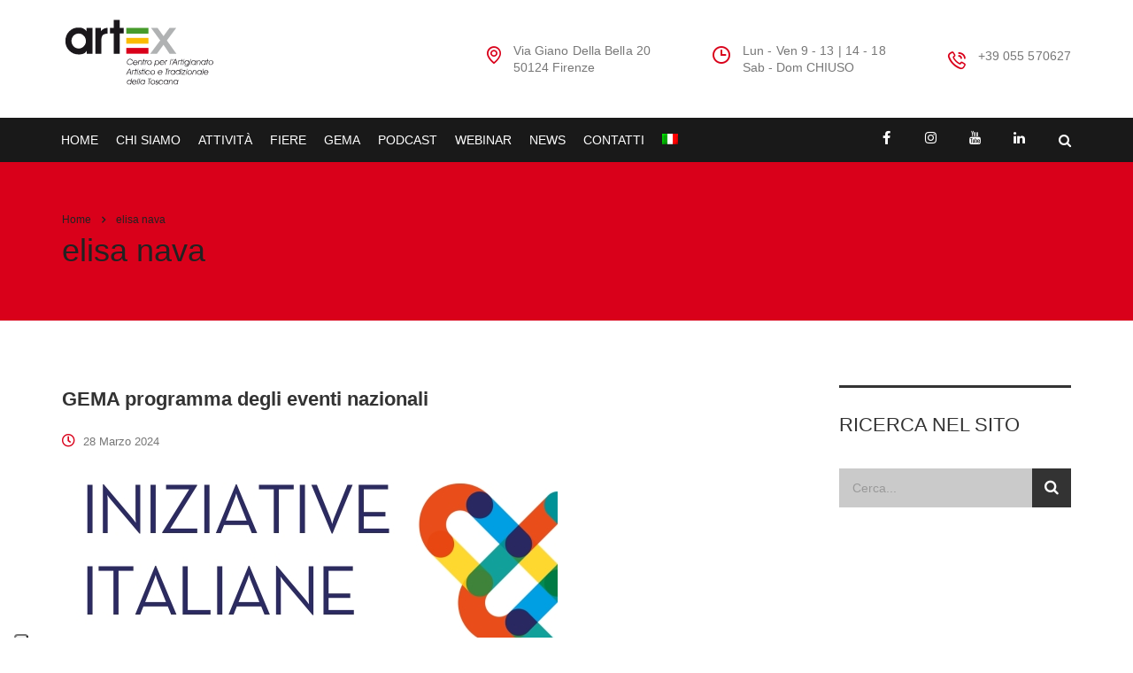

--- FILE ---
content_type: text/html; charset=UTF-8
request_url: https://www.artex.firenze.it/tag/elisa-nava/
body_size: 12979
content:
<!DOCTYPE html>
<html lang="it-IT">
<head>
    <meta charset="UTF-8">
    <meta name="viewport" content="width=device-width, initial-scale=1">
    <link rel="profile" href="http://gmpg.org/xfn/11">
    <link rel="pingback" href="https://www.artex.firenze.it/xmlrpc.php">
    <title>elisa nava &#8211; Artex Centro per l&#039;Artigianato Artistico e Tradizionale della Toscana</title>
<meta name='robots' content='max-image-preview:large' />
<link rel="alternate" hreflang="it" href="https://www.artex.firenze.it/tag/elisa-nava/" />
<link rel="alternate" hreflang="x-default" href="https://www.artex.firenze.it/tag/elisa-nava/" />
<link rel='dns-prefetch' href='//cdn.iubenda.com' />
<link rel='dns-prefetch' href='//fonts.googleapis.com' />
<link rel="alternate" type="application/rss+xml" title="Artex Centro per l&#039;Artigianato Artistico e Tradizionale della Toscana &raquo; Feed" href="https://www.artex.firenze.it/feed/" />
<link rel="alternate" type="application/rss+xml" title="Artex Centro per l&#039;Artigianato Artistico e Tradizionale della Toscana &raquo; Feed dei commenti" href="https://www.artex.firenze.it/comments/feed/" />
<link rel="alternate" type="application/rss+xml" title="Artex Centro per l&#039;Artigianato Artistico e Tradizionale della Toscana &raquo; elisa nava Feed del tag" href="https://www.artex.firenze.it/tag/elisa-nava/feed/" />
<script type="text/javascript">
/* <![CDATA[ */
window._wpemojiSettings = {"baseUrl":"https:\/\/s.w.org\/images\/core\/emoji\/15.0.3\/72x72\/","ext":".png","svgUrl":"https:\/\/s.w.org\/images\/core\/emoji\/15.0.3\/svg\/","svgExt":".svg","source":{"concatemoji":"https:\/\/www.artex.firenze.it\/wp-includes\/js\/wp-emoji-release.min.js?ver=6.5.7"}};
/*! This file is auto-generated */
!function(i,n){var o,s,e;function c(e){try{var t={supportTests:e,timestamp:(new Date).valueOf()};sessionStorage.setItem(o,JSON.stringify(t))}catch(e){}}function p(e,t,n){e.clearRect(0,0,e.canvas.width,e.canvas.height),e.fillText(t,0,0);var t=new Uint32Array(e.getImageData(0,0,e.canvas.width,e.canvas.height).data),r=(e.clearRect(0,0,e.canvas.width,e.canvas.height),e.fillText(n,0,0),new Uint32Array(e.getImageData(0,0,e.canvas.width,e.canvas.height).data));return t.every(function(e,t){return e===r[t]})}function u(e,t,n){switch(t){case"flag":return n(e,"\ud83c\udff3\ufe0f\u200d\u26a7\ufe0f","\ud83c\udff3\ufe0f\u200b\u26a7\ufe0f")?!1:!n(e,"\ud83c\uddfa\ud83c\uddf3","\ud83c\uddfa\u200b\ud83c\uddf3")&&!n(e,"\ud83c\udff4\udb40\udc67\udb40\udc62\udb40\udc65\udb40\udc6e\udb40\udc67\udb40\udc7f","\ud83c\udff4\u200b\udb40\udc67\u200b\udb40\udc62\u200b\udb40\udc65\u200b\udb40\udc6e\u200b\udb40\udc67\u200b\udb40\udc7f");case"emoji":return!n(e,"\ud83d\udc26\u200d\u2b1b","\ud83d\udc26\u200b\u2b1b")}return!1}function f(e,t,n){var r="undefined"!=typeof WorkerGlobalScope&&self instanceof WorkerGlobalScope?new OffscreenCanvas(300,150):i.createElement("canvas"),a=r.getContext("2d",{willReadFrequently:!0}),o=(a.textBaseline="top",a.font="600 32px Arial",{});return e.forEach(function(e){o[e]=t(a,e,n)}),o}function t(e){var t=i.createElement("script");t.src=e,t.defer=!0,i.head.appendChild(t)}"undefined"!=typeof Promise&&(o="wpEmojiSettingsSupports",s=["flag","emoji"],n.supports={everything:!0,everythingExceptFlag:!0},e=new Promise(function(e){i.addEventListener("DOMContentLoaded",e,{once:!0})}),new Promise(function(t){var n=function(){try{var e=JSON.parse(sessionStorage.getItem(o));if("object"==typeof e&&"number"==typeof e.timestamp&&(new Date).valueOf()<e.timestamp+604800&&"object"==typeof e.supportTests)return e.supportTests}catch(e){}return null}();if(!n){if("undefined"!=typeof Worker&&"undefined"!=typeof OffscreenCanvas&&"undefined"!=typeof URL&&URL.createObjectURL&&"undefined"!=typeof Blob)try{var e="postMessage("+f.toString()+"("+[JSON.stringify(s),u.toString(),p.toString()].join(",")+"));",r=new Blob([e],{type:"text/javascript"}),a=new Worker(URL.createObjectURL(r),{name:"wpTestEmojiSupports"});return void(a.onmessage=function(e){c(n=e.data),a.terminate(),t(n)})}catch(e){}c(n=f(s,u,p))}t(n)}).then(function(e){for(var t in e)n.supports[t]=e[t],n.supports.everything=n.supports.everything&&n.supports[t],"flag"!==t&&(n.supports.everythingExceptFlag=n.supports.everythingExceptFlag&&n.supports[t]);n.supports.everythingExceptFlag=n.supports.everythingExceptFlag&&!n.supports.flag,n.DOMReady=!1,n.readyCallback=function(){n.DOMReady=!0}}).then(function(){return e}).then(function(){var e;n.supports.everything||(n.readyCallback(),(e=n.source||{}).concatemoji?t(e.concatemoji):e.wpemoji&&e.twemoji&&(t(e.twemoji),t(e.wpemoji)))}))}((window,document),window._wpemojiSettings);
/* ]]> */
</script>
<link rel='stylesheet' id='sbi_styles-css' href='https://www.artex.firenze.it/wp-content/plugins/instagram-feed/css/sbi-styles.min.css?ver=6.10.0' type='text/css' media='all' />
<style id='wp-emoji-styles-inline-css' type='text/css'>

	img.wp-smiley, img.emoji {
		display: inline !important;
		border: none !important;
		box-shadow: none !important;
		height: 1em !important;
		width: 1em !important;
		margin: 0 0.07em !important;
		vertical-align: -0.1em !important;
		background: none !important;
		padding: 0 !important;
	}
</style>
<link rel='stylesheet' id='wp-block-library-css' href='https://www.artex.firenze.it/wp-includes/css/dist/block-library/style.min.css?ver=6.5.7' type='text/css' media='all' />
<style id='classic-theme-styles-inline-css' type='text/css'>
/*! This file is auto-generated */
.wp-block-button__link{color:#fff;background-color:#32373c;border-radius:9999px;box-shadow:none;text-decoration:none;padding:calc(.667em + 2px) calc(1.333em + 2px);font-size:1.125em}.wp-block-file__button{background:#32373c;color:#fff;text-decoration:none}
</style>
<style id='global-styles-inline-css' type='text/css'>
body{--wp--preset--color--black: #000000;--wp--preset--color--cyan-bluish-gray: #abb8c3;--wp--preset--color--white: #ffffff;--wp--preset--color--pale-pink: #f78da7;--wp--preset--color--vivid-red: #cf2e2e;--wp--preset--color--luminous-vivid-orange: #ff6900;--wp--preset--color--luminous-vivid-amber: #fcb900;--wp--preset--color--light-green-cyan: #7bdcb5;--wp--preset--color--vivid-green-cyan: #00d084;--wp--preset--color--pale-cyan-blue: #8ed1fc;--wp--preset--color--vivid-cyan-blue: #0693e3;--wp--preset--color--vivid-purple: #9b51e0;--wp--preset--gradient--vivid-cyan-blue-to-vivid-purple: linear-gradient(135deg,rgba(6,147,227,1) 0%,rgb(155,81,224) 100%);--wp--preset--gradient--light-green-cyan-to-vivid-green-cyan: linear-gradient(135deg,rgb(122,220,180) 0%,rgb(0,208,130) 100%);--wp--preset--gradient--luminous-vivid-amber-to-luminous-vivid-orange: linear-gradient(135deg,rgba(252,185,0,1) 0%,rgba(255,105,0,1) 100%);--wp--preset--gradient--luminous-vivid-orange-to-vivid-red: linear-gradient(135deg,rgba(255,105,0,1) 0%,rgb(207,46,46) 100%);--wp--preset--gradient--very-light-gray-to-cyan-bluish-gray: linear-gradient(135deg,rgb(238,238,238) 0%,rgb(169,184,195) 100%);--wp--preset--gradient--cool-to-warm-spectrum: linear-gradient(135deg,rgb(74,234,220) 0%,rgb(151,120,209) 20%,rgb(207,42,186) 40%,rgb(238,44,130) 60%,rgb(251,105,98) 80%,rgb(254,248,76) 100%);--wp--preset--gradient--blush-light-purple: linear-gradient(135deg,rgb(255,206,236) 0%,rgb(152,150,240) 100%);--wp--preset--gradient--blush-bordeaux: linear-gradient(135deg,rgb(254,205,165) 0%,rgb(254,45,45) 50%,rgb(107,0,62) 100%);--wp--preset--gradient--luminous-dusk: linear-gradient(135deg,rgb(255,203,112) 0%,rgb(199,81,192) 50%,rgb(65,88,208) 100%);--wp--preset--gradient--pale-ocean: linear-gradient(135deg,rgb(255,245,203) 0%,rgb(182,227,212) 50%,rgb(51,167,181) 100%);--wp--preset--gradient--electric-grass: linear-gradient(135deg,rgb(202,248,128) 0%,rgb(113,206,126) 100%);--wp--preset--gradient--midnight: linear-gradient(135deg,rgb(2,3,129) 0%,rgb(40,116,252) 100%);--wp--preset--font-size--small: 13px;--wp--preset--font-size--medium: 20px;--wp--preset--font-size--large: 36px;--wp--preset--font-size--x-large: 42px;--wp--preset--spacing--20: 0.44rem;--wp--preset--spacing--30: 0.67rem;--wp--preset--spacing--40: 1rem;--wp--preset--spacing--50: 1.5rem;--wp--preset--spacing--60: 2.25rem;--wp--preset--spacing--70: 3.38rem;--wp--preset--spacing--80: 5.06rem;--wp--preset--shadow--natural: 6px 6px 9px rgba(0, 0, 0, 0.2);--wp--preset--shadow--deep: 12px 12px 50px rgba(0, 0, 0, 0.4);--wp--preset--shadow--sharp: 6px 6px 0px rgba(0, 0, 0, 0.2);--wp--preset--shadow--outlined: 6px 6px 0px -3px rgba(255, 255, 255, 1), 6px 6px rgba(0, 0, 0, 1);--wp--preset--shadow--crisp: 6px 6px 0px rgba(0, 0, 0, 1);}:where(.is-layout-flex){gap: 0.5em;}:where(.is-layout-grid){gap: 0.5em;}body .is-layout-flex{display: flex;}body .is-layout-flex{flex-wrap: wrap;align-items: center;}body .is-layout-flex > *{margin: 0;}body .is-layout-grid{display: grid;}body .is-layout-grid > *{margin: 0;}:where(.wp-block-columns.is-layout-flex){gap: 2em;}:where(.wp-block-columns.is-layout-grid){gap: 2em;}:where(.wp-block-post-template.is-layout-flex){gap: 1.25em;}:where(.wp-block-post-template.is-layout-grid){gap: 1.25em;}.has-black-color{color: var(--wp--preset--color--black) !important;}.has-cyan-bluish-gray-color{color: var(--wp--preset--color--cyan-bluish-gray) !important;}.has-white-color{color: var(--wp--preset--color--white) !important;}.has-pale-pink-color{color: var(--wp--preset--color--pale-pink) !important;}.has-vivid-red-color{color: var(--wp--preset--color--vivid-red) !important;}.has-luminous-vivid-orange-color{color: var(--wp--preset--color--luminous-vivid-orange) !important;}.has-luminous-vivid-amber-color{color: var(--wp--preset--color--luminous-vivid-amber) !important;}.has-light-green-cyan-color{color: var(--wp--preset--color--light-green-cyan) !important;}.has-vivid-green-cyan-color{color: var(--wp--preset--color--vivid-green-cyan) !important;}.has-pale-cyan-blue-color{color: var(--wp--preset--color--pale-cyan-blue) !important;}.has-vivid-cyan-blue-color{color: var(--wp--preset--color--vivid-cyan-blue) !important;}.has-vivid-purple-color{color: var(--wp--preset--color--vivid-purple) !important;}.has-black-background-color{background-color: var(--wp--preset--color--black) !important;}.has-cyan-bluish-gray-background-color{background-color: var(--wp--preset--color--cyan-bluish-gray) !important;}.has-white-background-color{background-color: var(--wp--preset--color--white) !important;}.has-pale-pink-background-color{background-color: var(--wp--preset--color--pale-pink) !important;}.has-vivid-red-background-color{background-color: var(--wp--preset--color--vivid-red) !important;}.has-luminous-vivid-orange-background-color{background-color: var(--wp--preset--color--luminous-vivid-orange) !important;}.has-luminous-vivid-amber-background-color{background-color: var(--wp--preset--color--luminous-vivid-amber) !important;}.has-light-green-cyan-background-color{background-color: var(--wp--preset--color--light-green-cyan) !important;}.has-vivid-green-cyan-background-color{background-color: var(--wp--preset--color--vivid-green-cyan) !important;}.has-pale-cyan-blue-background-color{background-color: var(--wp--preset--color--pale-cyan-blue) !important;}.has-vivid-cyan-blue-background-color{background-color: var(--wp--preset--color--vivid-cyan-blue) !important;}.has-vivid-purple-background-color{background-color: var(--wp--preset--color--vivid-purple) !important;}.has-black-border-color{border-color: var(--wp--preset--color--black) !important;}.has-cyan-bluish-gray-border-color{border-color: var(--wp--preset--color--cyan-bluish-gray) !important;}.has-white-border-color{border-color: var(--wp--preset--color--white) !important;}.has-pale-pink-border-color{border-color: var(--wp--preset--color--pale-pink) !important;}.has-vivid-red-border-color{border-color: var(--wp--preset--color--vivid-red) !important;}.has-luminous-vivid-orange-border-color{border-color: var(--wp--preset--color--luminous-vivid-orange) !important;}.has-luminous-vivid-amber-border-color{border-color: var(--wp--preset--color--luminous-vivid-amber) !important;}.has-light-green-cyan-border-color{border-color: var(--wp--preset--color--light-green-cyan) !important;}.has-vivid-green-cyan-border-color{border-color: var(--wp--preset--color--vivid-green-cyan) !important;}.has-pale-cyan-blue-border-color{border-color: var(--wp--preset--color--pale-cyan-blue) !important;}.has-vivid-cyan-blue-border-color{border-color: var(--wp--preset--color--vivid-cyan-blue) !important;}.has-vivid-purple-border-color{border-color: var(--wp--preset--color--vivid-purple) !important;}.has-vivid-cyan-blue-to-vivid-purple-gradient-background{background: var(--wp--preset--gradient--vivid-cyan-blue-to-vivid-purple) !important;}.has-light-green-cyan-to-vivid-green-cyan-gradient-background{background: var(--wp--preset--gradient--light-green-cyan-to-vivid-green-cyan) !important;}.has-luminous-vivid-amber-to-luminous-vivid-orange-gradient-background{background: var(--wp--preset--gradient--luminous-vivid-amber-to-luminous-vivid-orange) !important;}.has-luminous-vivid-orange-to-vivid-red-gradient-background{background: var(--wp--preset--gradient--luminous-vivid-orange-to-vivid-red) !important;}.has-very-light-gray-to-cyan-bluish-gray-gradient-background{background: var(--wp--preset--gradient--very-light-gray-to-cyan-bluish-gray) !important;}.has-cool-to-warm-spectrum-gradient-background{background: var(--wp--preset--gradient--cool-to-warm-spectrum) !important;}.has-blush-light-purple-gradient-background{background: var(--wp--preset--gradient--blush-light-purple) !important;}.has-blush-bordeaux-gradient-background{background: var(--wp--preset--gradient--blush-bordeaux) !important;}.has-luminous-dusk-gradient-background{background: var(--wp--preset--gradient--luminous-dusk) !important;}.has-pale-ocean-gradient-background{background: var(--wp--preset--gradient--pale-ocean) !important;}.has-electric-grass-gradient-background{background: var(--wp--preset--gradient--electric-grass) !important;}.has-midnight-gradient-background{background: var(--wp--preset--gradient--midnight) !important;}.has-small-font-size{font-size: var(--wp--preset--font-size--small) !important;}.has-medium-font-size{font-size: var(--wp--preset--font-size--medium) !important;}.has-large-font-size{font-size: var(--wp--preset--font-size--large) !important;}.has-x-large-font-size{font-size: var(--wp--preset--font-size--x-large) !important;}
.wp-block-navigation a:where(:not(.wp-element-button)){color: inherit;}
:where(.wp-block-post-template.is-layout-flex){gap: 1.25em;}:where(.wp-block-post-template.is-layout-grid){gap: 1.25em;}
:where(.wp-block-columns.is-layout-flex){gap: 2em;}:where(.wp-block-columns.is-layout-grid){gap: 2em;}
.wp-block-pullquote{font-size: 1.5em;line-height: 1.6;}
</style>
<link rel='stylesheet' id='contact-form-7-css' href='https://www.artex.firenze.it/wp-content/plugins/contact-form-7/includes/css/styles.css?ver=5.9.8' type='text/css' media='all' />
<link rel='stylesheet' id='stm-stm-css' href='https://www.artex.firenze.it/wp-content/uploads/stm_fonts/stm/stm.css?ver=1.0' type='text/css' media='all' />
<link rel='stylesheet' id='wpml-legacy-horizontal-list-0-css' href='https://www.artex.firenze.it/wp-content/plugins/sitepress-multilingual-cms/templates/language-switchers/legacy-list-horizontal/style.min.css?ver=1' type='text/css' media='all' />
<link rel='stylesheet' id='wpml-menu-item-0-css' href='https://www.artex.firenze.it/wp-content/plugins/sitepress-multilingual-cms/templates/language-switchers/menu-item/style.min.css?ver=1' type='text/css' media='all' />
<link rel='stylesheet' id='bootstrap-css' href='https://www.artex.firenze.it/wp-content/themes/artex/assets/css/bootstrap.min.css?ver=6.5.7' type='text/css' media='all' />
<link rel='stylesheet' id='consulting-style-css' href='https://www.artex.firenze.it/wp-content/themes/artex/style.css?ver=6.5.7' type='text/css' media='all' />
<link rel='stylesheet' id='consulting-layout-css' href='https://www.artex.firenze.it/wp-content/themes/artex/assets/css/layouts/layout_liverpool/main.css?ver=6.5.7' type='text/css' media='all' />
<style id='consulting-layout-inline-css' type='text/css'>
.page_title{ }.mtc, .mtc_h:hover{
					color: #333333!important
				}.stc, .stc_h:hover{
					color: #ff3833!important
				}.ttc, .ttc_h:hover{
					color: #ff3833!important
				}.mbc, .mbc_h:hover, .stm-search .stm_widget_search button{
					background-color: #333333!important
				}.sbc, .sbc_h:hover{
					background-color: #ff3833!important
				}.tbc, .tbc_h:hover{
					background-color: #ff3833!important
				}.mbdc, .mbdc_h:hover{
					border-color: #333333!important
				}.sbdc, .sbdc_h:hover{
					border-color: #ff3833!important
				}.tbdc, .tbdc_h:hover{
					border-color: #ff3833!important
				}.author_image, .comments_num, .post_by, .post_cat { display:none; } .classname { background: #000; } a { color: #d9001a; } .third_font_color_hv{ color: #000; } /*NASCONDO IL TITOLO NELLA PAGINA GEMA*/ .vc_custom_1645461459850{ display:none; } /*larghezza sotto menu auto*/ .stm-header__hb .stm-navigation__default>ul>li ul { width: auto!important; } .stm-header__hb .stm-navigation__default>ul>li ul li { border-bottom: 0px solid #ddd; width: auto; white-space: nowrap; } /*nascondo nelle policy*/ .page-id-9282 .wpb_text_column ul li:before, .page-id-3 .wpb_text_column ul li:before, .page-id-9286 .wpb_text_column ul li:before, .page-id-9284 .wpb_text_column ul li:before { content: ""; } .page-id-8706 .request_callback p, .page-id-1529 .request_callback p { color: #000; } .h1, .h2, .h3, .h4, .h5, .h6, h1, h2, h3, h4, h5, h6 { font-weight: 300; } /*videogallery*/ .page-id-10123 iframe{ height: 300px!important; } .single-post .h2 { font-weight: 800!important; } /*PAGINA BANDI */ .page-id-7148 .consulting-custom-title { font-size:32px; color: #469b2b!important; font-weight: 900; text-transform: uppercase; } /* PAGINA SINGOLO BANDO */ .bandiartex a .vc_tta-controls-icon.vc_tta-controls-icon-plus:before, .bandiartex a .vc_tta-controls-icon.vc_tta-controls-icon-plus:after { border-color: #469b2b!important; } .bandiartex .vc_tta-title-text { font-size:24px; color: #469b2b!important; } .bandiartex p, .bandiartex ul li{ font-size:20px; } .calltoaction .h1:after, .calltoaction .h2:after, .calltoaction .h3:after, .calltoaction .h4:after, .calltoaction .h5:after, .calltoaction .h6:after, .calltoaction h1:after, .calltoaction h2:after, .calltoaction h3:after, .calltoaction h4:after, .calltoaction h5:after, .calltoaction h6:after { display: none; } .vc_general.vc_cta3.vc_cta3-color-green.vc_cta3-style-flat { background-color: #469b2b!important; } 
</style>
<link rel='stylesheet' id='child-style-css' href='https://www.artex.firenze.it/wp-content/themes/artex-child/style.css?ver=6.5.7' type='text/css' media='all' />
<link rel='stylesheet' id='vc_font_awesome_5_shims-css' href='https://www.artex.firenze.it/wp-content/plugins/js_composer/assets/lib/vendor/node_modules/@fortawesome/fontawesome-free/css/v4-shims.min.css?ver=7.7.2' type='text/css' media='all' />
<style id='vc_font_awesome_5_shims-inline-css' type='text/css'>
body #wrapper .fa.fa-facebook{font-family:'Font Awesome 5 Brands' !important;}
</style>
<link rel='stylesheet' id='vc_font_awesome_5-css' href='https://www.artex.firenze.it/wp-content/plugins/js_composer/assets/lib/vendor/node_modules/@fortawesome/fontawesome-free/css/all.min.css?ver=7.7.2' type='text/css' media='all' />
<style id='vc_font_awesome_5-inline-css' type='text/css'>
body #wrapper .fa.fa-map-marker{font-family:'FontAwesome' !important;} body .fa.fa-map-marker:before{content:"\f041"}
</style>
<link rel='stylesheet' id='font-awesome-css' href='https://www.artex.firenze.it/wp-content/themes/artex/assets/css/font-awesome.min.css?ver=6.5.7' type='text/css' media='all' />
<link rel='stylesheet' id='select2-css' href='https://www.artex.firenze.it/wp-content/themes/artex/assets/css/select2.min.css?ver=6.5.7' type='text/css' media='all' />
<link rel='stylesheet' id='header_builder-css' href='https://www.artex.firenze.it/wp-content/themes/artex/assets/css/header_builder.css?ver=6.5.7' type='text/css' media='all' />
<link rel='stylesheet' id='consulting-default-font-css' href='https://fonts.googleapis.com/css?family=Open+Sans%3A400%2C300%2C300italic%2C400italic%2C600%2C600italic%2C700%2C700italic%2C800%2C800italic%26subset%3Dlatin%2Cgreek%2Cgreek-ext%2Cvietnamese%2Ccyrillic-ext%2Clatin-ext%2Ccyrillic%7CMontserrat%3A400%2C500%2C600%2C600semi-bold%2C700%2C700bold&#038;ver=6.5.7' type='text/css' media='all' />
<link rel='stylesheet' id='consulting-global-styles-css' href='https://www.artex.firenze.it/wp-content/themes/artex/assets/css/layouts/global_styles/main.css?ver=6.5.7' type='text/css' media='all' />
<style id='consulting-global-styles-inline-css' type='text/css'>

    
        .elementor-widget-video .eicon-play {
            border-color: #ff3833;
            background-color: #ff3833;
        }

        .elementor-widget-wp-widget-nav_menu ul li,
        .elementor-widget-wp-widget-nav_menu ul li a {
            color: #333333;
        }

        .elementor-widget-wp-widget-nav_menu ul li.current-cat:hover>a,
        .elementor-widget-wp-widget-nav_menu ul li.current-cat>a,
        .elementor-widget-wp-widget-nav_menu ul li.current-menu-item:hover>a,
        .elementor-widget-wp-widget-nav_menu ul li.current-menu-item>a,
        .elementor-widget-wp-widget-nav_menu ul li.current_page_item:hover>a,
        .elementor-widget-wp-widget-nav_menu ul li.current_page_item>a,
        .elementor-widget-wp-widget-nav_menu ul li:hover>a {
            border-left-color: #ff3833;
        }

        div.elementor-widget-button a.elementor-button,
        div.elementor-widget-button .elementor-button {
            background-color: #333333;
        }

        div.elementor-widget-button a.elementor-button:hover,
        div.elementor-widget-button .elementor-button:hover {
            background-color: #ff3833;
            color: #333333;
        }

        .elementor-default .elementor-text-editor ul:not(.elementor-editor-element-settings) li:before,
        .elementor-default .elementor-widget-text-editor ul:not(.elementor-editor-element-settings) li:before {
            color: #ff3833;
        }

        .consulting_elementor_wrapper .elementor-tabs .elementor-tabs-content-wrapper .elementor-tab-mobile-title,
        .consulting_elementor_wrapper .elementor-tabs .elementor-tabs-wrapper .elementor-tab-title {
            background-color: #ff3833;
        }

        .consulting_elementor_wrapper .elementor-tabs .elementor-tabs-content-wrapper .elementor-tab-mobile-title,
        .consulting_elementor_wrapper .elementor-tabs .elementor-tabs-wrapper .elementor-tab-title a {
            color: #333333;
        }

        .consulting_elementor_wrapper .elementor-tabs .elementor-tabs-content-wrapper .elementor-tab-mobile-title.elementor-active,
        .consulting_elementor_wrapper .elementor-tabs .elementor-tabs-wrapper .elementor-tab-title.elementor-active {
            background-color: #333333;
        }

        .consulting_elementor_wrapper .elementor-tabs .elementor-tabs-content-wrapper .elementor-tab-mobile-title.elementor-active,
        .consulting_elementor_wrapper .elementor-tabs .elementor-tabs-wrapper .elementor-tab-title.elementor-active a {
            color: #ff3833;
        }

        .radial-progress .circle .mask .fill {
            background-color: #ff3833;
        }

    

    
</style>
<link rel='stylesheet' id='stm_megamenu-css' href='https://www.artex.firenze.it/wp-content/themes/artex/inc/megamenu/assets/css/megamenu.css?ver=6.5.7' type='text/css' media='all' />
<link rel='stylesheet' id='js_composer_front-css' href='https://www.artex.firenze.it/wp-content/plugins/js_composer/assets/css/js_composer.min.css?ver=7.7.2' type='text/css' media='all' />
<link rel='stylesheet' id='stm_hb_main-css' href='https://www.artex.firenze.it/wp-content/plugins/pearl-header-builder/assets/frontend/assets/css/header/main.css?ver=1.3.7' type='text/css' media='all' />
<link rel='stylesheet' id='stm_hb_sticky-css' href='https://www.artex.firenze.it/wp-content/plugins/pearl-header-builder/assets/frontend/assets/vendor/sticky.css?ver=1.3.7' type='text/css' media='all' />
<link rel='stylesheet' id='fontawesome-css' href='https://www.artex.firenze.it/wp-content/plugins/pearl-header-builder/assets/frontend/assets/css/font-awesome.min.css?ver=1.3.7' type='text/css' media='all' />

<script  type="text/javascript" class=" _iub_cs_skip" type="text/javascript" id="iubenda-head-inline-scripts-0">
/* <![CDATA[ */
var _iub = _iub || [];
_iub.csConfiguration = {"floatingPreferencesButtonDisplay":"anchored-bottom-left","invalidateConsentWithoutLog":true,"localConsentDomain":"artex.firenze.it","localConsentPath":"artex.firenze.it","perPurposeConsent":true,"siteId":386290,"cookiePolicyId":890136,"lang":"it", "banner":{ "acceptButtonCaptionColor":"#FFFFFF","acceptButtonColor":"#0073CE","acceptButtonDisplay":true,"backgroundColor":"#FFFFFF","closeButtonRejects":true,"customizeButtonCaptionColor":"#4D4D4D","customizeButtonColor":"#DADADA","customizeButtonDisplay":true,"explicitWithdrawal":true,"position":"bottom","rejectButtonCaptionColor":"#FFFFFF","rejectButtonColor":"#0073CE","rejectButtonDisplay":true,"textColor":"#000000" }};
/* ]]> */
</script>
<script  type="text/javascript" charset="UTF-8" async="" class=" _iub_cs_skip" type="text/javascript" src="//cdn.iubenda.com/cs/iubenda_cs.js?ver=3.12.5" id="iubenda-head-scripts-0-js"></script>
<script type="text/javascript" id="wpml-cookie-js-extra">
/* <![CDATA[ */
var wpml_cookies = {"wp-wpml_current_language":{"value":"it","expires":1,"path":"\/"}};
var wpml_cookies = {"wp-wpml_current_language":{"value":"it","expires":1,"path":"\/"}};
/* ]]> */
</script>
<script type="text/javascript" src="https://www.artex.firenze.it/wp-content/plugins/sitepress-multilingual-cms/res/js/cookies/language-cookie.js?ver=486900" id="wpml-cookie-js" defer="defer" data-wp-strategy="defer"></script>
<script type="text/javascript" src="https://www.artex.firenze.it/wp-includes/js/jquery/jquery.min.js?ver=3.7.1" id="jquery-core-js"></script>
<script type="text/javascript" src="https://www.artex.firenze.it/wp-includes/js/jquery/jquery-migrate.min.js?ver=3.4.1" id="jquery-migrate-js"></script>
<script type="text/javascript" src="https://www.artex.firenze.it/wp-content/themes/artex/inc/megamenu/assets/js/megamenu.js?ver=6.5.7" id="stm_megamenu-js"></script>
<script></script><link rel="https://api.w.org/" href="https://www.artex.firenze.it/wp-json/" /><link rel="alternate" type="application/json" href="https://www.artex.firenze.it/wp-json/wp/v2/tags/346" /><link rel="EditURI" type="application/rsd+xml" title="RSD" href="https://www.artex.firenze.it/xmlrpc.php?rsd" />
<meta name="generator" content="WordPress 6.5.7" />
<meta name="generator" content="WPML ver:4.8.6 stt:1,27;" />
        <script type="text/javascript">
            var ajaxurl = 'https://www.artex.firenze.it/wp-admin/admin-ajax.php';
            var stm_ajax_load_events = '87ca418d4a';
            var stm_ajax_load_portfolio = '42891bf05b';
            var stm_ajax_add_event_member_sc = 'cc6342b149';
            var stm_custom_register = '06adf0ef0a';
            var stm_get_prices = '8fc94c88f3';
            var stm_get_history = '18542a5365';
            var consulting_install_plugin = 'c69c68b0f9';
            var stm_ajax_add_review = 'a117855e73';
        </script>
        <meta name="generator" content="Powered by WPBakery Page Builder - drag and drop page builder for WordPress."/>
<meta name="generator" content="Powered by Slider Revolution 6.6.20 - responsive, Mobile-Friendly Slider Plugin for WordPress with comfortable drag and drop interface." />
<link rel="icon" href="https://www.artex.firenze.it/wp-content/uploads/2019/09/cropped-favicon-32x32.png" sizes="32x32" />
<link rel="icon" href="https://www.artex.firenze.it/wp-content/uploads/2019/09/cropped-favicon-192x192.png" sizes="192x192" />
<link rel="apple-touch-icon" href="https://www.artex.firenze.it/wp-content/uploads/2019/09/cropped-favicon-180x180.png" />
<meta name="msapplication-TileImage" content="https://www.artex.firenze.it/wp-content/uploads/2019/09/cropped-favicon-270x270.png" />
<script>function setREVStartSize(e){
			//window.requestAnimationFrame(function() {
				window.RSIW = window.RSIW===undefined ? window.innerWidth : window.RSIW;
				window.RSIH = window.RSIH===undefined ? window.innerHeight : window.RSIH;
				try {
					var pw = document.getElementById(e.c).parentNode.offsetWidth,
						newh;
					pw = pw===0 || isNaN(pw) || (e.l=="fullwidth" || e.layout=="fullwidth") ? window.RSIW : pw;
					e.tabw = e.tabw===undefined ? 0 : parseInt(e.tabw);
					e.thumbw = e.thumbw===undefined ? 0 : parseInt(e.thumbw);
					e.tabh = e.tabh===undefined ? 0 : parseInt(e.tabh);
					e.thumbh = e.thumbh===undefined ? 0 : parseInt(e.thumbh);
					e.tabhide = e.tabhide===undefined ? 0 : parseInt(e.tabhide);
					e.thumbhide = e.thumbhide===undefined ? 0 : parseInt(e.thumbhide);
					e.mh = e.mh===undefined || e.mh=="" || e.mh==="auto" ? 0 : parseInt(e.mh,0);
					if(e.layout==="fullscreen" || e.l==="fullscreen")
						newh = Math.max(e.mh,window.RSIH);
					else{
						e.gw = Array.isArray(e.gw) ? e.gw : [e.gw];
						for (var i in e.rl) if (e.gw[i]===undefined || e.gw[i]===0) e.gw[i] = e.gw[i-1];
						e.gh = e.el===undefined || e.el==="" || (Array.isArray(e.el) && e.el.length==0)? e.gh : e.el;
						e.gh = Array.isArray(e.gh) ? e.gh : [e.gh];
						for (var i in e.rl) if (e.gh[i]===undefined || e.gh[i]===0) e.gh[i] = e.gh[i-1];
											
						var nl = new Array(e.rl.length),
							ix = 0,
							sl;
						e.tabw = e.tabhide>=pw ? 0 : e.tabw;
						e.thumbw = e.thumbhide>=pw ? 0 : e.thumbw;
						e.tabh = e.tabhide>=pw ? 0 : e.tabh;
						e.thumbh = e.thumbhide>=pw ? 0 : e.thumbh;
						for (var i in e.rl) nl[i] = e.rl[i]<window.RSIW ? 0 : e.rl[i];
						sl = nl[0];
						for (var i in nl) if (sl>nl[i] && nl[i]>0) { sl = nl[i]; ix=i;}
						var m = pw>(e.gw[ix]+e.tabw+e.thumbw) ? 1 : (pw-(e.tabw+e.thumbw)) / (e.gw[ix]);
						newh =  (e.gh[ix] * m) + (e.tabh + e.thumbh);
					}
					var el = document.getElementById(e.c);
					if (el!==null && el) el.style.height = newh+"px";
					el = document.getElementById(e.c+"_wrapper");
					if (el!==null && el) {
						el.style.height = newh+"px";
						el.style.display = "block";
					}
				} catch(e){
					console.log("Failure at Presize of Slider:" + e)
				}
			//});
		  };</script>
<style type="text/css" title="dynamic-css" class="options-output">#footer .widgets_row .footer_logo a img{width:200px;}#footer .widgets_row .footer_logo a img{height:71px;}body{font-size:14px;}p{font-size:14px;}</style>
<noscript><style> .wpb_animate_when_almost_visible { opacity: 1; }</style></noscript>	
	<!-- Global site tag (gtag.js) - Google Analytics -->
<script async src="https://www.googletagmanager.com/gtag/js?id=UA-122340044-1"></script>
<script>
  window.dataLayer = window.dataLayer || [];
  function gtag(){dataLayer.push(arguments);}
  gtag('js', new Date());

  gtag('config', 'UA-122340044-1');
</script>
<script src="https://s3.eu-west-1.amazonaws.com/storage.marketing-automation/artex-firenze/mascripts/e0b582b73da6adac65ee6eebe72a5398.js"></script>
</head>
<body class="archive tag tag-elisa-nava tag-346 site_layout_liverpool  header_style_1 wpb-js-composer js-comp-ver-7.7.2 vc_responsive">
<div id="wrapper">
    <div id="fullpage" class="content_wrapper">
                        
                 <!--Header builder BEGIN-->
<style type="text/css" id="styles-simone-ita">@media (max-width:1023px) and (min-width:425px) {.stm-header__element.object312{order: -1110}}@media (max-width:425px) {.stm-header__element.object312{order: -1110}}.stm-header__element.object312{}@media (max-width:1023px) and (min-width:425px) {.stm-header__element.object906{order: -2300}}@media (max-width:425px) {.stm-header__element.object906{order: -2300}}.stm-header__element.object906{}@media (max-width:1023px) and (min-width:425px) {.stm-header__element.object277{order: -2310}}@media (max-width:425px) {.stm-header__element.object277{order: -2310}}.stm-header__element.object277{}@media (max-width:1023px) and (min-width:425px) {.stm-header__element.object275{order: -1100}}@media (max-width:425px) {.stm-header__element.object275{order: -1100}}.stm-header__element.object275{}@media (max-width:1023px) and (min-width:425px) {.stm-header__element.object1887{order: -1300}}@media (max-width:425px) {.stm-header__element.object1887{order: -1300}}.stm-header__element.object1887{}@media (max-width:1023px) and (min-width:425px) {.stm-header__element.object267{order: -1310}}@media (max-width:425px) {.stm-header__element.object267{order: -1310}}.stm-header__element.object267{}@media (max-width:1023px) and (min-width:425px) {.stm-header__element.object1829{order: -1320}}@media (max-width:425px) {.stm-header__element.object1829{order: -1320}}.stm-header__element.object1829{}.stm-header{}.stm-header:before{}.stm-header__row_color_top{padding-top:13px;padding-bottom:13px;} .stm-header__row_color_top .stm-icontext__text {color:;} .stm-header__row_color_top a {color:;} .stm-header__row_color_top .dropdown-toggle {color:!important;} .stm-header__row_color_top a:hover, .stm-navigation__default > ul > li > a:hover {color:!important;} .stm-header__row_color_top li:hover a {color:;} .stm-header__row_color_top .stm-switcher__trigger_default:after {border-top-color:;} .stm-header__row_color_top .dropdown-toggle:after {border-top-color:!important;}.stm-header__row_color_top:before{}.stm-header__row_color_center{padding-top:10px;padding-bottom:10px;color:#ffffff;} .stm-header__row_color_center .stm-icontext__text {color:#ffffff;} .stm-header__row_color_center a {color:#ffffff;} .stm-header__row_color_center .dropdown-toggle {color:#ffffff!important;} .stm-header__row_color_center li:hover > a {color:#ff3833!important;} .stm-header__row_color_center a:hover, .stm-navigation__default > ul > li > a:hover {color:#ff3833!important;} .stm-header__row_color_center a > .divider {color:#ffffff!important;} .stm-header__row_color_center a:hover > .divider {color:#ffffff!important;} .stm-header__row_color_center li:hover > a > .divider {color:#ffffff!important;} .stm-header__row_color_center .stm-switcher__trigger_default:after {border-top-color:#ffffff;} .stm-header__row_color_center .dropdown-toggle:after {border-top-color:#ffffff!important;}.stm-header__row_color_center:before{background-color:#191919;}.stm-header__row_color_bottom{} .stm-header__row_color_bottom .stm-icontext__text {color:;} .stm-header__row_color_bottom a {color:;} .stm-header__row_color_bottom .dropdown-toggle {color:!important;} .stm-header__row_color_bottom a:hover, .stm-navigation__default > ul > li > a:hover {color:!important;} .stm-header__row_color_bottom li:hover a {color:;} .stm-header__row_color_bottom .stm-switcher__trigger_default:after {border-top-color:;} .stm-header__row_color_bottom .dropdown-toggle:after {border-top-color:!important;}.stm-header__row_color_bottom:before{}.stm_hb_mtc,.stm_hb_mtc_h:hover,.stm_hb_mtc_b:before,.stm_hb_mtc_b_h:hover:before,.stm_hb_mtc_a:after,.stm_hb_mtc_a_h:hover:after,.stm_hb_mtc_a_h.active,.mini-cart				{color: #297ee8 !important}
				.stm_hb_stc,.stm_hb_stc_h:hover,.stm_hb_stc_a:after,.stm_hb_stc_a_h:hover:after,.stm_hb_stc_b:before,.stm_hb_stc_b_h:hover:before				{color: #222222 !important}
				.stm_hb_ttc,.stm_hb_ttc_h:hover,.stm_hb_ttc_a:after,.stm_hb_ttc_a_h:hover:after,.stm_hb_ttc_b:before,.stm_hb_ttc_b_h:hover:before				{color: #297ee8 !important}
				.stm_hb_mbc,.stm_hb_mbc_h:hover,.stm_hb_mbc_b:before,.stm_hb_mbc_b_h:hover:before,.stm_hb_mbc_a:after,.stm_hb_mbc_a_h:hover:after,.stm_hb_mbc_h.active,.stm-search .stm_widget_search button[type=submit]				{background-color: #297ee8 !important}
				.stm_hb_sbc,.stm_hb_sbc_h:hover,.stm_hb_sbc_a:after,.stm_hb_sbc_a_h:hover:after,.stm_hb_sbc_b:before,.stm_hb_sbc_b_h:hover:before				{background-color: #222222 !important}
				.stm_hb_tbc,.stm_hb_tbc_h:hover,.stm_hb_tbc_h.active,.stm_hb_tbc_a:after,.stm_hb_tbc_a_h:hover:after,.stm_hb_tbc_b:before,.stm_hb_tbc_b_h:hover:before				{background-color: #297ee8 !important}
				.stm_hb_mbdc,.stm_hb_mbdc_h:hover,.stm_hb_mbdc_b:before,.stm_hb_mbdc_b_h:hover:before,.stm_hb_mbdc_a:after,.stm_hb_mbdc_a_h:hover:after,.stm-search .stm_widget_search .form-control:focus				{border-color: #297ee8 !important}
				.stm_hb_sbdc,.stm_hb_sbdc_h:hover,.stm_hb_sbdc_a:after,.stm_hb_sbdc_a_h:hover:after,.stm_hb_sbdc_b:before,.stm_hb_sbdc_b_h:hover:before				{border-color: #222222 !important}
				.stm_hb_tbdc,.stm_hb_tbdc_h:hover,.stm_hb_tbdc_a:after,.stm_hb_tbdc_a_h:hover:after,.stm_hb_tbdc_b:before,.stm_hb_tbdc_b_h:hover:before				{border-color: #297ee8 !important}
				</style>
<script type="text/javascript">
    var stm_sticky = '';
</script>

<div class="stm-header stm-header__hb" id="stm_simone-ita">
			
            <div class="stm-header__row_color stm-header__row_color_top elements_in_row_2">
                <div class="container">
                    <div class="stm-header__row stm-header__row_top">
						                                <div class="stm-header__cell stm-header__cell_left">
									                                            <div class="stm-header__element object275 stm-header__element_">
												
                    <div class="stm-logo">
        <a href="https://www.artex.firenze.it"><img src="https://www.artex.firenze.it/wp-content/themes/artex/assets/images/tmp/layout_liverpool/logo_dark.svg" style="width: 184px;" alt="Artex Centro per l&#039;Artigianato Artistico e Tradizionale della Toscana" /></a>
    </div>

                                            </div>
										                                </div>
							                                <div class="stm-header__cell stm-header__cell_right">
									                                            <div class="stm-header__element object1887 stm-header__element_">
												
	<div class="stm-iconbox">
					<i class="stm-iconbox__icon stm_hb_mtc stm-iconbox__icon_left icon_22px fa fa-map-marker"></i>
				<div class="stm-iconbox__info">
							<div class="stm-iconbox__text stm-iconbox__text_nomargin" >
					Via Giano Della Bella 20				</div>
						
				<div class="stm-iconbox__description" >
					50124 Firenze				</div>

					</div>
	</div>


                                            </div>
										                                            <div class="stm-header__element object267 stm-header__element_">
												
	<div class="stm-iconbox">
					<i class="stm-iconbox__icon stm_hb_mtc stm-iconbox__icon_left icon_22px fa fa-clock-o"></i>
				<div class="stm-iconbox__info">
							<div class="stm-iconbox__text stm-iconbox__text_nomargin" >
					Lun - Ven 9 - 13 | 14 - 18				</div>
						
				<div class="stm-iconbox__description" >
					Sab - Dom CHIUSO				</div>

					</div>
	</div>


                                            </div>
										                                            <div class="stm-header__element object1829 stm-header__element_">
												
	<div class="stm-iconbox">
					<i class="stm-iconbox__icon stm_hb_mtc stm-iconbox__icon_left icon_22px stm-phone-11"></i>
				<div class="stm-iconbox__info">
							<div class="stm-iconbox__text stm-iconbox__text_nomargin" >
					+39 055 570627				</div>
								</div>
	</div>


                                            </div>
										                                </div>
							                    </div>
                </div>
            </div>
				
            <div class="stm-header__row_color stm-header__row_color_center elements_in_row_2">
                <div class="container">
                    <div class="stm-header__row stm-header__row_center">
						                                <div class="stm-header__cell stm-header__cell_left">
									                                            <div class="stm-header__element object312 stm-header__element_default">
												
        
        <style type="text/css">body .stm-header__hb .stm-header__element.object312 .stm-navigation > ul > li:hover > a, body .stm-header__hb .stm-header__element.object312 .stm-navigation > ul > li > a:hover { color: #ffffff !important; }.stm-header__hb .stm-header__element.object312 .stm-navigation > ul > li .sub-menu li a { color: #333333 !important; }.stm-header__hb .stm-header__element.object312 .stm-navigation > ul > li .sub-menu li a:hover { color: #ff3833 !important; }</style>
    
    <div class="stm-navigation heading_font stm-navigation__default stm-navigation__default stm-navigation__none stm-navigation__" >
        
        <ul >
			<li id="menu-item-7132" class="menu-item menu-item-type-post_type menu-item-object-page menu-item-home menu-item-7132"><a href="https://www.artex.firenze.it/">Home</a></li>
<li id="menu-item-7135" class="menu-item menu-item-type-post_type menu-item-object-page menu-item-has-children menu-item-7135"><a href="https://www.artex.firenze.it/chi-siamo/">Chi siamo</a>
<ul class="sub-menu">
	<li id="menu-item-7724" class="menu-item menu-item-type-post_type menu-item-object-page menu-item-7724 stm_col_width_default stm_mega_cols_inside_default stm_mega_col_width_banner_default"><a href="https://www.artex.firenze.it/trasparenza/">Trasparenza</a></li>
</ul>
</li>
<li id="menu-item-7158" class="menu-item menu-item-type-custom menu-item-object-custom menu-item-has-children menu-item-7158"><a href="#">Attività</a>
<ul class="sub-menu">
	<li id="menu-item-7163" class="menu-item menu-item-type-post_type menu-item-object-page menu-item-7163 stm_col_width_default stm_mega_cols_inside_default stm_mega_col_width_banner_default"><a href="https://www.artex.firenze.it/bandi-e-finanziamenti/">Bandi e finanziamenti</a></li>
	<li id="menu-item-7162" class="menu-item menu-item-type-post_type menu-item-object-page menu-item-7162 stm_col_width_default stm_mega_cols_inside_default stm_mega_col_width_banner_default"><a href="https://www.artex.firenze.it/fiere-ed-eventi/">Fiere ed eventi</a></li>
	<li id="menu-item-7161" class="menu-item menu-item-type-post_type menu-item-object-page menu-item-7161 stm_col_width_default stm_mega_cols_inside_default stm_mega_col_width_banner_default"><a href="https://www.artex.firenze.it/progettazione-comunitaria/">Progettazione Comunitaria</a></li>
	<li id="menu-item-7160" class="menu-item menu-item-type-post_type menu-item-object-page menu-item-7160 stm_col_width_default stm_mega_cols_inside_default stm_mega_col_width_banner_default"><a href="https://www.artex.firenze.it/promozione-territoriale/">Promozione Territoriale</a></li>
	<li id="menu-item-7159" class="menu-item menu-item-type-post_type menu-item-object-page menu-item-7159 stm_col_width_default stm_mega_cols_inside_default stm_mega_col_width_banner_default"><a href="https://www.artex.firenze.it/rete-internazionale-artigianato/">Rete Internazionale Artigianato</a></li>
</ul>
</li>
<li id="menu-item-10787" class="menu-item menu-item-type-custom menu-item-object-custom menu-item-has-children menu-item-10787"><a href="#">Fiere</a>
<ul class="sub-menu">
	<li id="menu-item-8526" class="menu-item menu-item-type-post_type menu-item-object-page menu-item-8526 stm_col_width_default stm_mega_cols_inside_default stm_mega_col_width_banner_default"><a href="https://www.artex.firenze.it/fiere/watch-jewellery-middle-east-show/">Watch &#038; Jewellery Middle East Show</a></li>
	<li id="menu-item-9169" class="menu-item menu-item-type-post_type menu-item-object-page menu-item-9169 stm_col_width_default stm_mega_cols_inside_default stm_mega_col_width_banner_default"><a href="https://www.artex.firenze.it/fiere/mida-la-mostra-internazionale-dellartigianato/">MIDA – La Mostra Internazionale dell’Artigianato</a></li>
	<li id="menu-item-12174" class="menu-item menu-item-type-post_type menu-item-object-page menu-item-12174 stm_col_width_default stm_mega_cols_inside_default stm_mega_col_width_banner_default"><a href="https://www.artex.firenze.it/fiere/jewels-of-emirates-show/">Jewels of Emirates Show</a></li>
</ul>
</li>
<li id="menu-item-8287" class="menu-item menu-item-type-post_type menu-item-object-page menu-item-8287"><a href="https://www.artex.firenze.it/gema-giornate-europee-dei-mestieri-darte/">GEMA</a></li>
<li id="menu-item-7788" class="menu-item menu-item-type-post_type menu-item-object-page menu-item-7788"><a href="https://www.artex.firenze.it/podcast-la-voce-del-maestro/">Podcast</a></li>
<li id="menu-item-10122" class="menu-item menu-item-type-post_type menu-item-object-page menu-item-10122"><a href="https://www.artex.firenze.it/webinar/">Webinar</a></li>
<li id="menu-item-7141" class="menu-item menu-item-type-post_type menu-item-object-page menu-item-7141"><a href="https://www.artex.firenze.it/aggiornamenti/">News</a></li>
<li id="menu-item-7136" class="menu-item menu-item-type-post_type menu-item-object-page menu-item-7136"><a href="https://www.artex.firenze.it/contatti/">Contatti</a></li>
<li id="menu-item-wpml-ls-116-it" class="menu-item wpml-ls-slot-116 wpml-ls-item wpml-ls-item-it wpml-ls-current-language wpml-ls-menu-item wpml-ls-first-item wpml-ls-last-item menu-item-type-wpml_ls_menu_item menu-item-object-wpml_ls_menu_item menu-item-wpml-ls-116-it"><a href="https://www.artex.firenze.it/tag/elisa-nava/" role="menuitem"><img
            class="wpml-ls-flag"
            src="https://www.artex.firenze.it/wp-content/plugins/sitepress-multilingual-cms/res/flags/it.png"
            alt="Italiano"
            
            
    /></a></li>
        </ul>


		
    </div>

                                            </div>
										                                </div>
							                                <div class="stm-header__cell stm-header__cell_right">
									                                            <div class="stm-header__element object906 stm-header__element_">
												
            <div class="stm-socials">
                                <a href="https://www.facebook.com/artex.artigianato.artistico"
                       class="stm-socials__icon icon_16px stm-socials__icon_round"
                       target="_blank"
                       title="Social item">
                        <i class="fa fa-facebook"></i>
                    </a>
                                    <a href="https://www.instagram.com/artexartigianato/"
                       class="stm-socials__icon icon_16px stm-socials__icon_round"
                       target="_blank"
                       title="Social item">
                        <i class="fa fa-instagram"></i>
                    </a>
                                    <a href="https://www.youtube.com/user/Artex2011/featured"
                       class="stm-socials__icon icon_16px stm-socials__icon_round"
                       target="_blank"
                       title="Social item">
                        <i class="fa fa-youtube"></i>
                    </a>
                                    <a href="https://www.linkedin.com/company/artex-centro-per-l-artigianato-artistico-e-tradizionale-della-toscana/"
                       class="stm-socials__icon icon_16px stm-socials__icon_round"
                       target="_blank"
                       title="Social item">
                        <i class="fa fa-linkedin"></i>
                    </a>
                        </div>
                                                </div>
										                                            <div class="stm-header__element object277 stm-header__element_">
												
<div class="stm-search stm-search_style_1">
    <div class="stm_widget_search">
        <div class="stm_widget_search_button"><i class="fa fa-search"></i></div>
        <div class="search_wrapper hidden">
            <div class="hb_search_form_wrap"></div>
            <div class="hb_search_form">
                <form method="get" class="search-form" action="https://www.artex.firenze.it/">
	<input type="search" class="form-control" placeholder="Cerca..." value="" name="s" />
	<button type="submit"><i class="fa fa-search"></i></button>
</form>            </div>
        </div>
    </div>
</div>

<script type="text/javascript">
    jQuery(document).ready(function ($) {
        "use strict";
        $(".stm_widget_search_button").on('click', function(){
            $(this).parents('.stm-header__row_color').css('z-index', '100');
            $(this).parent().addClass('active');
        });
        $(".hb_search_form_wrap").on('click', function(){
            $(this).parents('.stm-header__row_color').css('z-index', '20');
            $('.search_wrapper').parent().removeClass('active');
        });
    });
</script>                                            </div>
										                                </div>
							                    </div>
                </div>
            </div>
				</div>


<div class="stm-header__overlay"></div>

<div class="stm_mobile__header">
    <div class="container">
        <div class="stm_flex stm_flex_center stm_flex_last stm_flex_nowrap">
                            <div class="stm_mobile__logo">
                    <a href="https://www.artex.firenze.it/"
                       title="Home">
                        <img src="https://www.artex.firenze.it/wp-content/themes/artex/assets/images/tmp/layout_liverpool/logo_dark.svg"
                             alt="Site Logo"/>
                    </a>
                </div>
                        <div class="stm_mobile__switcher stm_flex_last js_trigger__click"
                 data-element=".stm-header, .stm-header__overlay"
                 data-toggle="false">
                <span class="stm_hb_mbc"></span>
                <span class="stm_hb_mbc"></span>
                <span class="stm_hb_mbc"></span>
            </div>
        </div>
    </div>
</div><!--Header builder END-->
        
        
   
        <div id="main" >
            	<div class="page_title">
					<div class="container">
				            <div class="breadcrumbs">
                <span typeof="v:Breadcrumb"><a rel="v:url" property="v:title" title="Go to Artex Centro per l&#039;Artigianato Artistico e Tradizionale della Toscana." href="https://www.artex.firenze.it" class="home">Home</a></span><span><i class="fa fa-angle-right"></i></span><span property="itemListElement" typeof="ListItem"><span property="name">elisa nava</span><meta property="position" content="2"></span>            </div>
        															<h1 class="h2">elisa nava</h1>
												</div>
			</div>
            <div class="container">

<div class="row"><div class="col-lg-9 col-md-9 col-sm-12 col-xs-12"><div class="col_in __padd-right">    <div class="posts_list with_sidebar">
                            <ul class="post_list_ul no-paginate">
                <li id="post-10362" class="stm_post_info post-10362 post type-post status-publish format-standard has-post-thumbnail hentry category-aggiornamenti category-giornate-europee-dei-mestieri-darte tag-aperture-straordinarie tag-articity tag-corsi tag-elisa-nava tag-eventi tag-fondo-plastico tag-gema2024 tag-laboratori tag-nearte-neparte tag-programma tag-talk">
			<h4 class="stripe_2">GEMA programma degli eventi nazionali</h4>
		<div class="stm_post_details clearfix">
		<ul class="clearfix">
			<li class="post_date">
				<i class="fa fa fa-clock-o"></i>
				28 Marzo 2024			</li>
			<li class="post_by">Postato da: <span>Artex</span></li>
			<li class="post_cat">Categorie:				<span>Aggiornamenti, GEMA</span>
			</li>
		</ul>
		<div class="comments_num">
			<a href="https://www.artex.firenze.it/aggiornamenti/gema-programma-degli-eventi-nazionali/#respond"><i class="fa fa-comment-o"></i>Nessun commento </a>
		</div>
	</div>
			<div class="post_thumbnail">
			<img width="560" height="300" src="https://www.artex.firenze.it/wp-content/uploads/2024/03/newsletter-artex-3.jpg" class="attachment-consulting-image-1110x550-croped size-consulting-image-1110x550-croped wp-post-image" alt="" decoding="async" fetchpriority="high" srcset="https://www.artex.firenze.it/wp-content/uploads/2024/03/newsletter-artex-3.jpg 560w, https://www.artex.firenze.it/wp-content/uploads/2024/03/newsletter-artex-3-300x161.jpg 300w" sizes="(max-width: 560px) 100vw, 560px" />		</div>
		<div class="post_excerpt">
        	</div>
	<div class="post_read_more">
		<a class="button bordered icon_right" href="https://www.artex.firenze.it/aggiornamenti/gema-programma-degli-eventi-nazionali/">
			leggi altro			<i class="fa fa-chevron-right"></i>
		</a>
	</div>
</li>            </ul>
            </div>

</div></div>
<div class="col-lg-3 col-md-3 hidden-sm hidden-xs">        <div class="sidebar-area default_widgets">
            <aside id="search-2" class="widget widget_search"><h5 class="widget_title">RICERCA NEL SITO</h5><form method="get" class="search-form" action="https://www.artex.firenze.it/">
	<input type="search" class="form-control" placeholder="Cerca..." value="" name="s" />
	<button type="submit"><i class="fa fa-search"></i></button>
</form></aside>        </div>
    </div></div>
    </div> <!--.container-->
    </div> <!--#main-->
    </div> <!--.content_wrapper-->
            
        <footer id="footer" class="footer style_1">
            
                                                <div class="widgets_row">
                        <div class="container">
                            <div class="footer_widgets">
                                <div class="row">
                                                                            <div class="col-lg-3 col-md-3 col-sm-6 col-xs-12">
                                                                                                                                                                                                                                                                                                                                                                                                                                                                                            <section id="custom_html-2" class="widget_text widget widget_custom_html"><div class="textwidget custom-html-widget"><img src="https://www.artex.firenze.it/wp-content/uploads/2019/09/logo_artex_nuovo_bn.png" alt="Artex Centro per l'Artigianato Artistico e Tradizionale della Toscana"><span style="color:#fff">Artex, Centro per l’Artigianato Artistico e Tradizionale della Toscana, nato nel 1987 su iniziativa di Confartigianato e CNA, lavora con un obiettivo preciso: tutelare, sviluppare, innovare e promuovere le produzioni artistiche e tradizionali in Italia e nei principali mercati esteri.</span></div></section>                                        </div>
                                                                            <div class="col-lg-3 col-md-3 col-sm-6 col-xs-12">
                                                                                        <section id="text-4" class="widget widget_text"><h4 class="widget_title no_stripe">RECAPITI</h4>			<div class="textwidget"><p>Via Giano Della Bella 20<br />
50124 Firenze (Italy)</p>
<p>tel. +39 055 570627</p>
<p>artex@artex.firenze.it<br />
artextoscana@pec.it</p>
<p>&nbsp;</p>
</div>
		</section>                                        </div>
                                                                            <div class="col-lg-3 col-md-3 col-sm-6 col-xs-12">
                                                                                        <section id="nav_menu-5" class="widget widget_nav_menu"><h4 class="widget_title no_stripe">SERVIZI</h4><div class="menu-footer-servizi-container"><ul id="menu-footer-servizi" class="menu"><li id="menu-item-7168" class="menu-item menu-item-type-post_type menu-item-object-page menu-item-7168"><a href="https://www.artex.firenze.it/bandi-e-finanziamenti/">Bandi e finanziamenti</a></li>
<li id="menu-item-7167" class="menu-item menu-item-type-post_type menu-item-object-page menu-item-7167"><a href="https://www.artex.firenze.it/fiere-ed-eventi/">Fiere ed eventi</a></li>
<li id="menu-item-7166" class="menu-item menu-item-type-post_type menu-item-object-page menu-item-7166"><a href="https://www.artex.firenze.it/progettazione-comunitaria/">Progettazione Comunitaria</a></li>
<li id="menu-item-7165" class="menu-item menu-item-type-post_type menu-item-object-page menu-item-7165"><a href="https://www.artex.firenze.it/promozione-territoriale/">Promozione Territoriale</a></li>
<li id="menu-item-7164" class="menu-item menu-item-type-post_type menu-item-object-page menu-item-7164"><a href="https://www.artex.firenze.it/rete-internazionale-artigianato/">Rete Internazionale Artigianato</a></li>
</ul></div></section>                                        </div>
                                                                            <div class="col-lg-3 col-md-3 col-sm-6 col-xs-12">
                                                                                        <section id="icl_lang_sel_widget-2" class="widget widget_icl_lang_sel_widget">
<div class="wpml-ls-sidebars-consulting-footer-4 wpml-ls wpml-ls-legacy-list-horizontal">
	<ul role="menu"><li class="wpml-ls-slot-consulting-footer-4 wpml-ls-item wpml-ls-item-it wpml-ls-current-language wpml-ls-first-item wpml-ls-last-item wpml-ls-item-legacy-list-horizontal" role="none">
				<a href="https://www.artex.firenze.it/tag/elisa-nava/" class="wpml-ls-link" role="menuitem" >
                                <img
            class="wpml-ls-flag"
            src="https://www.artex.firenze.it/wp-content/plugins/sitepress-multilingual-cms/res/flags/it.png"
            alt="Italiano"
            
            
    /></a>
			</li></ul>
</div>
</section><section id="nav_menu-4" class="widget widget_nav_menu"><h4 class="widget_title no_stripe">INFORMAZIONI</h4><div class="menu-footer-1-container"><ul id="menu-footer-1" class="menu"><li id="menu-item-7082" class="menu-item menu-item-type-custom menu-item-object-custom menu-item-7082"><a href="http://www.artex.firenze.it/chi-siamo/">Chi siamo</a></li>
<li id="menu-item-7084" class="menu-item menu-item-type-custom menu-item-object-custom menu-item-7084"><a href="http://www.artex.firenze.it/aggiornamenti/">Aggiornamenti</a></li>
<li id="menu-item-7085" class="menu-item menu-item-type-custom menu-item-object-custom menu-item-7085"><a href="http://www.artex.firenze.it/contatti/">Contatti</a></li>
<li id="menu-item-7723" class="menu-item menu-item-type-post_type menu-item-object-page menu-item-7723"><a href="https://www.artex.firenze.it/trasparenza/">Trasparenza</a></li>
<li id="menu-item-9289" class="menu-item menu-item-type-post_type menu-item-object-page menu-item-privacy-policy menu-item-9289"><a rel="privacy-policy" href="https://www.artex.firenze.it/privacy-policy/">Privacy</a></li>
<li id="menu-item-9288" class="menu-item menu-item-type-post_type menu-item-object-page menu-item-9288"><a href="https://www.artex.firenze.it/cookie-policy/">Cookie</a></li>
</ul></div></section>                                        </div>
                                                                    </div>
                            </div>
                        </div>
                    </div>
                            
                            <div class="copyright_row">
                    <div class="container">
                        <div class="copyright_row_wr">
                                                                                                <div class="socials">
                                        <ul>
                                                                                            <li>
                                                    <a href="https://www.facebook.com/artex.artigianato.artistico" target="_blank"
                                                       class="social-facebook">
                                                        <i class="fa fa-facebook"></i>
                                                    </a>
                                                </li>
                                                                                            <li>
                                                    <a href="https://www.instagram.com/artexartigianato/" target="_blank"
                                                       class="social-instagram">
                                                        <i class="fa fa-instagram"></i>
                                                    </a>
                                                </li>
                                                                                            <li>
                                                    <a href="https://www.linkedin.com/company/artex-centro-per-l-artigianato-artistico-e-tradizionale-della-toscana/" target="_blank"
                                                       class="social-linkedin">
                                                        <i class="fa fa-linkedin"></i>
                                                    </a>
                                                </li>
                                                                                            <li>
                                                    <a href="https://www.youtube.com/user/Artex2011/featured" target="_blank"
                                                       class="social-youtube">
                                                        <i class="fa fa-youtube"></i>
                                                    </a>
                                                </li>
                                                                                    </ul>
                                    </div>
                                                                                                                        <div class="copyright">
                                                                            © 2026 - 2020 Artex Firenze - P.Iva 04842740484 | Sito internet: <a href='https://www.danaeproject.com' target='_blank'>Danae Project</a>.                                                                    </div>
                                                    </div>
                    </div>
                </div>
                    </footer>
            </div> <!--#wrapper-->

		<script>
			window.RS_MODULES = window.RS_MODULES || {};
			window.RS_MODULES.modules = window.RS_MODULES.modules || {};
			window.RS_MODULES.waiting = window.RS_MODULES.waiting || [];
			window.RS_MODULES.defered = true;
			window.RS_MODULES.moduleWaiting = window.RS_MODULES.moduleWaiting || {};
			window.RS_MODULES.type = 'compiled';
		</script>
		<!-- Instagram Feed JS -->
<script type="text/javascript">
var sbiajaxurl = "https://www.artex.firenze.it/wp-admin/admin-ajax.php";
</script>
<link rel='stylesheet' id='rs-plugin-settings-css' href='https://www.artex.firenze.it/wp-content/plugins/revslider/public/assets/css/rs6.css?ver=6.6.20' type='text/css' media='all' />
<style id='rs-plugin-settings-inline-css' type='text/css'>
#rs-demo-id {}
</style>
<script type="text/javascript" src="https://www.artex.firenze.it/wp-includes/js/dist/vendor/wp-polyfill-inert.min.js?ver=3.1.2" id="wp-polyfill-inert-js"></script>
<script type="text/javascript" src="https://www.artex.firenze.it/wp-includes/js/dist/vendor/regenerator-runtime.min.js?ver=0.14.0" id="regenerator-runtime-js"></script>
<script type="text/javascript" src="https://www.artex.firenze.it/wp-includes/js/dist/vendor/wp-polyfill.min.js?ver=3.15.0" id="wp-polyfill-js"></script>
<script type="text/javascript" src="https://www.artex.firenze.it/wp-includes/js/dist/hooks.min.js?ver=2810c76e705dd1a53b18" id="wp-hooks-js"></script>
<script type="text/javascript" src="https://www.artex.firenze.it/wp-includes/js/dist/i18n.min.js?ver=5e580eb46a90c2b997e6" id="wp-i18n-js"></script>
<script type="text/javascript" id="wp-i18n-js-after">
/* <![CDATA[ */
wp.i18n.setLocaleData( { 'text direction\u0004ltr': [ 'ltr' ] } );
/* ]]> */
</script>
<script type="text/javascript" src="https://www.artex.firenze.it/wp-content/plugins/contact-form-7/includes/swv/js/index.js?ver=5.9.8" id="swv-js"></script>
<script type="text/javascript" id="contact-form-7-js-extra">
/* <![CDATA[ */
var wpcf7 = {"api":{"root":"https:\/\/www.artex.firenze.it\/wp-json\/","namespace":"contact-form-7\/v1"}};
/* ]]> */
</script>
<script type="text/javascript" id="contact-form-7-js-translations">
/* <![CDATA[ */
( function( domain, translations ) {
	var localeData = translations.locale_data[ domain ] || translations.locale_data.messages;
	localeData[""].domain = domain;
	wp.i18n.setLocaleData( localeData, domain );
} )( "contact-form-7", {"translation-revision-date":"2024-08-13 15:55:30+0000","generator":"GlotPress\/4.0.1","domain":"messages","locale_data":{"messages":{"":{"domain":"messages","plural-forms":"nplurals=2; plural=n != 1;","lang":"it"},"This contact form is placed in the wrong place.":["Questo modulo di contatto \u00e8 posizionato nel posto sbagliato."],"Error:":["Errore:"]}},"comment":{"reference":"includes\/js\/index.js"}} );
/* ]]> */
</script>
<script type="text/javascript" src="https://www.artex.firenze.it/wp-content/plugins/contact-form-7/includes/js/index.js?ver=5.9.8" id="contact-form-7-js"></script>
<script type="text/javascript" id="iubenda-forms-js-extra">
/* <![CDATA[ */
var iubFormParams = {"wpcf7":{"1474":{"form":{"map":{"subject":{"email":"email","full_name":"text-name"},"preferences":{"privacy":"acceptance-737"}}},"consent":{"legal_notices":[{"identifier":"privacy_policy"}]}}}};
/* ]]> */
</script>
<script type="text/javascript" src="https://www.artex.firenze.it/wp-content/plugins/iubenda-cookie-law-solution/assets/js/frontend.js?ver=3.12.5" id="iubenda-forms-js"></script>
<script type="text/javascript" src="https://www.artex.firenze.it/wp-content/plugins/revslider/public/assets/js/rbtools.min.js?ver=6.6.20" defer async id="tp-tools-js"></script>
<script type="text/javascript" src="https://www.artex.firenze.it/wp-content/plugins/revslider/public/assets/js/rs6.min.js?ver=6.6.20" defer async id="revmin-js"></script>
<script type="text/javascript" src="https://www.artex.firenze.it/wp-content/themes/artex/assets/js/bootstrap.min.js?ver=6.5.7" id="bootstrap-js"></script>
<script type="text/javascript" src="https://www.artex.firenze.it/wp-content/themes/artex/assets/js/select2.min.js?ver=6.5.7" id="select2-js"></script>
<script type="text/javascript" src="https://www.artex.firenze.it/wp-content/themes/artex/assets/js/custom.js?ver=6.5.7" id="consulting-custom-js"></script>
<script type="text/javascript" src="https://www.artex.firenze.it/wp-content/plugins/pearl-header-builder/assets/frontend/assets/js/app.js?ver=1.3.7" id="stm_hb_scripts-js"></script>
<script type="text/javascript" src="https://www.artex.firenze.it/wp-content/plugins/pearl-header-builder/assets/frontend/assets/js/sticky.js?ver=1.3.7" id="stm_hb_scripts_sticky-js"></script>
<script type="text/javascript" src="//cdn.iubenda.com/cons/iubenda_cons.js?ver=3.12.5" id="iubenda-cons-cdn-js"></script>
<script type="text/javascript" id="iubenda-cons-js-extra">
/* <![CDATA[ */
var iubConsParams = {"api_key":"SRyHNSpy71TJSsiSrFLINuFOFxz7R6IZ","log_level":"error","logger":"console","send_from_local_storage_at_load":"true"};
/* ]]> */
</script>
<script type="text/javascript" src="https://www.artex.firenze.it/wp-content/plugins/iubenda-cookie-law-solution/assets/js/cons.js?ver=3.12.5" id="iubenda-cons-js"></script>
<script></script>
        <style type="text/css">
        #footer .footer_widgets .widget .widget_title {
            border-top: transparent !important;
        }
                                            </style>

</body>
</html>

--- FILE ---
content_type: text/css
request_url: https://www.artex.firenze.it/wp-content/themes/artex-child/style.css?ver=6.5.7
body_size: -36
content:
/*
    Template: artex
    Theme Name: Artex Child Theme
    Theme URI: https://artex.firenze.it/
	Author: Danae Project
	Author URI: https://www.danaeproject.com/
    
    Text Domain: artex-child-theme
*/

--- FILE ---
content_type: application/javascript; charset=utf-8
request_url: https://cs.iubenda.com/cookie-solution/confs/js/890136.js
body_size: -207
content:
_iub.csRC = { consApiKey: 'QiwWzuSVSybXJkUbsyNOWKruB326Uvv5', consentDatabasePublicKey: 'SRyHNSpy71TJSsiSrFLINuFOFxz7R6IZ', showBranding: false, publicId: '77c80219-6db6-11ee-8bfc-5ad8d8c564c0', floatingGroup: false };
_iub.csEnabled = true;
_iub.csPurposes = [4,3,1];
_iub.cpUpd = 1657617538;
_iub.csT = 2.0;
_iub.googleConsentModeV2 = true;
_iub.totalNumberOfProviders = 2;


--- FILE ---
content_type: text/javascript
request_url: https://s3.eu-west-1.amazonaws.com/storage.marketing-automation/artex-firenze/mascripts/e0b582b73da6adac65ee6eebe72a5398.js
body_size: 1545
content:
 
		<!-- MA Matomo -->
		var _paq = window._paq = window._paq || [];

		function fnv1a64(r){var t,n=[];for(t=0;t<256;t++)n[t]=(t>>4&15).toString(16)+(15&t).toString(16);var o=r.length,a=0,f=8997,e=0,g=33826,i=0,v=40164,c=0,h=52210;for(t=0;t<o;)e=435*g,i=435*v,c=435*h,i+=(f^=r.charCodeAt(t++))<<8,c+=g<<8,f=65535&(a=435*f),g=65535&(e+=a>>>16),h=c+((i+=e>>>16)>>>16)&65535,v=65535&i;return n[h>>8]+n[255&h]+n[v>>8]+n[255&v]+n[g>>8]+n[255&g]+n[f>>8]+n[255&f]}
			function uq_get(name) {
					if (name = (new RegExp('[?&]' + encodeURIComponent(name) + '=([^&]*)')).exec(location.search)) return decodeURIComponent(name[1]);
			}

			if (typeof uq_get('userid') != 'undefined') {
				_paq.push(['setVisitorId', fnv1a64(uq_get('userid'))]);
				_paq.push(['setUserId', uq_get('userid')]);
			}
			else if (typeof uq_get('email') != 'undefined') {
				_paq.push(['setVisitorId', fnv1a64(uq_get('email'))]);
				_paq.push(['setUserId', uq_get('email')]);
			}
		<!-- MA Matomo -->
			 
	<!-- Matomo -->
 
  var _paq = window._paq = window._paq || [];
  /* tracker methods like "setCustomDimension" should be called before "trackPageView" */
  _paq.push(['trackPageView']);
  _paq.push(['enableLinkTracking']);
  (function() {
    var u="//matomo.marketingautomation.it/";
    _paq.push(['setTrackerUrl', u+'matomo.php']);
    _paq.push(['setSiteId', '68']);
    var d=document, g=d.createElement('script'), s=d.getElementsByTagName('script')[0];
    g.async=true; g.src=u+'matomo.js'; s.parentNode.insertBefore(g,s);
  })();
 
<!-- End Matomo Code -->
